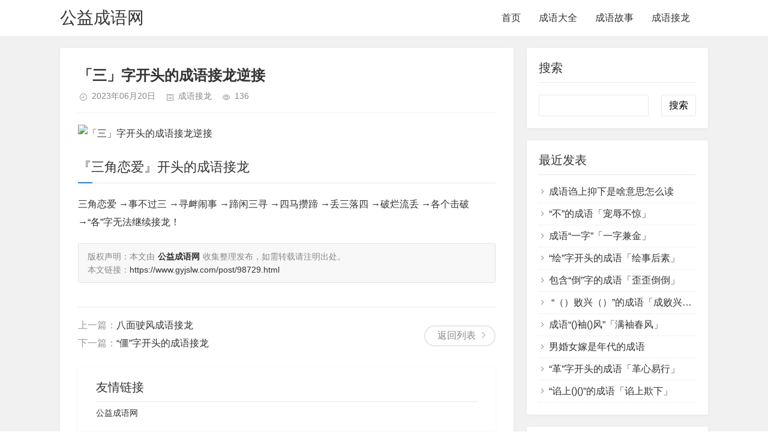

--- FILE ---
content_type: text/html; charset=utf-8
request_url: https://www.gyjslw.com/post/98729.html
body_size: 3086
content:
<!DOCTYPE html>
<html xml:lang="zh-Hans" lang="zh-Hans">
<head>
    <meta charset="utf-8">
    <meta http-equiv="X-UA-Compatible" content="ie=edge">
    <meta name="renderer" content="webkit">
    <meta name="applicable-device" content="pc,mobile" />
    <meta name="viewport" content="width=device-width,minimum-scale=1,initial-scale=1">
    <title>「三」字开头的成语接龙逆接 - 成语接龙 - 公益成语网 - 成语大全 成语故事 成语接龙 成语造句 成语出处</title>
    <meta name="keywords" content="三角恋爱,常用成语,四字成语,中性成语,偏正式成语,当代成语,成语接龙,同字接龙,不重复,逆接">
    <meta name="description" content="『三角恋爱』开头的成语接龙三角恋爱→事不过三→寻衅闹事→蹄闲三寻→四马攒蹄→丢三落四→破烂流丢→各个击破→“各”字无法继续接龙！...">
    <meta name="wlhlauth" content="AwBuyMhFdNCHWKz7zBNc3ie0txHXIyr"/>
        <link rel="stylesheet" rev="stylesheet" href="https://www.gyjslw.com/zb_users/theme/tpure/style/style.css?v=4.5" type="text/css" media="all" />
    <script src="https://www.gyjslw.com/zb_system/script/jquery-2.2.4.min.js"></script>
    <script src="https://www.gyjslw.com/zb_system/script/zblogphp.js"></script>
    <script src="https://www.gyjslw.com/zb_system/script/c_html_js_add.php"></script>
    <script src="https://www.gyjslw.com/zb_users/theme/tpure/script/common.js?v=4.5"></script>
    <script>window.tpure={qrsize:70,slidedisplay:'on',slidetime:2500,slidepagetype:'on',bannerdisplay:'on',viewallstyle:'1',viewallheight:'1000',loadpagenum:'3',setnightstart:'22',setnightover:'6',fixsidebarstyle:'0',version:4.5}</script>
    <link rel="canonical" href="https://www.gyjslw.com/post/98729.html" />
    
</head>
<body class="article">
<div class="wrapper">
    <div class="header">
    <div class="wrap">
        <div class="logo"><span class="name"><a href="https://www.gyjslw.com/">公益成语网</a></span></div>
        <div class="head">
                        <div class="menuico"><span></span><span></span><span></span></div>
            <div class="menu">
                <ul class="nosch">
                    <li id="nvabar-item-index"><a href="https://www.gyjslw.com/">首页</a></li><li id="navbar-category-1"><a href="https://www.gyjslw.com/category-1.html">成语大全</a></li><li id="navbar-category-2"><a href="https://www.gyjslw.com/category-2.html">成语故事</a></li><li id="navbar-category-2"><a href="https://www.gyjslw.com/category-4.html">成语接龙</a></li>                </ul>
            </div>
        </div>
    </div>
</div>    <div class="main">
                <div class="mask"></div>
        <div id="hcsticky" class="wrap">
                                        <div class="content">
    <div data-cateurl="https://www.gyjslw.com/category-4.html" class="block">
        <div class="post">
            <h1>「三」字开头的成语接龙逆接</h1>
            <div class="info">
                <span class="date">2023年06月20日</span><span class="cate"><a href="https://www.gyjslw.com/category-4.html">成语接龙</a></span><span class="view">136</span>                            </div>
            <div class="single viewall">
                <div><img src="/chengyupic.php?id=98729" title="「三」字开头的成语接龙逆接"></div>
                                <h4>『三角恋爱』开头的成语接龙</h4>三角恋爱 →事不过三 →寻衅闹事 →蹄闲三寻 →四马攒蹄 →丢三落四 →破烂流丢 →各个击破 →“各”字无法继续接龙！<br>                </div>
                                <div class="copynotice">
                                        <div class="copynoticetxt">
                    <p>版权声明：本文由<strong>公益成语网</strong>收集整理发布，如需转载请注明出处。<br/></p>                    <p>本文链接：<a href="https://www.gyjslw.com/post/98729.html">https://www.gyjslw.com/post/98729.html</a></p>                    </div>
                </div>
                                            
        </div>
        <div class="pages">
            <a href="https://www.gyjslw.com/category-4.html" class="backlist">返回列表</a>
            <p>上一篇：<a href="https://www.gyjslw.com/post/98728.html" class="single-prev">八面驶风成语接龙</a></p>
            <p>下一篇：<a href="https://www.gyjslw.com/post/98732.html" class="single-next">“僵”字开头的成语接龙</a></p>
        </div>
        <div class="friendlink">
            <span>友情链接</span>
            <ul><li><a href="https://www.gyjslw.com/" target="_blank" title="公益成语网">公益成语网</a></li></ul>
        </div>
    </div>
</div>
<div class="sidebar">
    
<dl id="divSearchPanel" class="sidebox">
    <dt class="sidetitle">搜索</dt>    <dd>
        		<div><form name="search" method="post" action="https://www.gyjslw.com/zb_system/cmd.php?act=search"><input type="text" name="q" size="11" /> <input type="submit" value="搜索" /></form></div>
				    </dd>
</dl><dl id="divPrevious" class="sidebox">
    <dt class="sidetitle">最近发表</dt>    <dd>
        				<ul><li><a title="成语诌上抑下是啥意思怎么读" href="https://www.gyjslw.com/post/317301.html">成语诌上抑下是啥意思怎么读</a></li>
<li><a title="“不”的成语「宠辱不惊」" href="https://www.gyjslw.com/post/317300.html">“不”的成语「宠辱不惊」</a></li>
<li><a title="成语“一字”「一字兼金」" href="https://www.gyjslw.com/post/317299.html">成语“一字”「一字兼金」</a></li>
<li><a title="“绘”字开头的成语「绘事后素」" href="https://www.gyjslw.com/post/317298.html">“绘”字开头的成语「绘事后素」</a></li>
<li><a title="包含“倒”字的成语「歪歪倒倒」" href="https://www.gyjslw.com/post/317296.html">包含“倒”字的成语「歪歪倒倒」</a></li>
<li><a title=" “（）败兴（）”的成语「成败兴废」" href="https://www.gyjslw.com/post/317295.html"> “（）败兴（）”的成语「成败兴废」</a></li>
<li><a title="成语“()袖()风”「满袖春风」" href="https://www.gyjslw.com/post/317294.html">成语“()袖()风”「满袖春风」</a></li>
<li><a title="男婚女嫁是年代的成语" href="https://www.gyjslw.com/post/317293.html">男婚女嫁是年代的成语</a></li>
<li><a title="“革”字开头的成语「革心易行」" href="https://www.gyjslw.com/post/317292.html">“革”字开头的成语「革心易行」</a></li>
<li><a title="“谄上()()”的成语「谄上欺下」" href="https://www.gyjslw.com/post/317291.html">“谄上()()”的成语「谄上欺下」</a></li>
</ul>
		    </dd>
</dl><dl id="divCatalog" class="sidebox">
    <dt class="sidetitle">网站分类</dt>    <dd>
        				<ul><li><a href="https://www.gyjslw.com/category-1.html">成语大全</a></li><li><a href="https://www.gyjslw.com/category-2.html">成语故事</a></li><li><a href="https://www.gyjslw.com/category-4.html">成语接龙</a></li></ul>
		    </dd>
</dl></div>                    </div>
    </div>
</div>
<div class="footer">
	<div class="fademask"></div>
    <div class="wrap">
        <h3><a href="https://www.gyjslw.com/last_update.xml" target="_blank">最新发布</a> | <a href="https://www.gyjslw.com/sitemap.xml" target="_blank">网站地图</a><br>Copyright 公益成语网.All Rights Reserved.<br><p style="height:20px;line-height:20px;margin: 0px 0px 0px 5px; color:#939393;"><a href="https://beian.miit.gov.cn" rel="external nofollow" target="_blank">苏ICP备2021035775号-2</a> <img src="https://beian.mps.gov.cn/img/logo01.dd7ff50e.png" style="width:13px;vertical-align:text-bottom;margin-bottom:2px;"><a href="http://www.beian.gov.cn/portal/registerSystemInfo?recordcode=32090302000488" rel="external nofollow" target="_blank">苏公网安备32090302000488号</a></p></h3>
        
    </div>
</div>
<div style="display:none;">
    <script>
    var _hmt = _hmt || [];
    (function() {
      var hm = document.createElement("script");
      hm.src = "https://hm.baidu.com/hm.js?b9070261bcabde8013883405f5f5faca";
      var s = document.getElementsByTagName("script")[0]; 
      s.parentNode.insertBefore(hm, s);
    })();
    </script>
    <script>
        (function(){
        var bp = document.createElement('script');
        var curProtocol = window.location.protocol.split(':')[0];
        if (curProtocol === 'https') {
            bp.src = 'https://zz.bdstatic.com/linksubmit/push.js';
        }else{
            bp.src = 'http://push.zhanzhang.baidu.com/push.js';
        }
        var s = document.getElementsByTagName("script")[0];
        s.parentNode.insertBefore(bp, s);
        })();
    </script>
</div>
</body>
</html><!--4,707.62 ms , 9 query , 2947kb memory , 1 error-->

--- FILE ---
content_type: text/css
request_url: https://www.gyjslw.com/zb_users/theme/tpure/style/style.css?v=4.5
body_size: 17488
content:
/*
*Description:   Theme CSS
*Author:    toyean
*Website:   http://www.toyean.com/
*Mail:      toyean@qq.com
*Version:   4.5(2021-05-24)
*/
a,img,button,input,textarea{-webkit-tap-highlight-color:rgba(255,255,255,0)}html,body,div,span,applet,object,iframe,h1,h2,h3,h4,h5,h6,p,blockquote,pre,a,abbr,acronym,address,big,cite,code,del,dfn,em,img,ins,kbd,q,s,samp,small,strike,strong,sub,sup,tt,var,b,u,i,center,dl,dt,dd,ol,ul,li,fieldset,form,label,legend,table,caption,tbody,tfoot,thead,tr,th,td,article,aside,canvas,details,embed,figure,figcaption,footer,header,hgroup,menu,nav,output,ruby,section,summary,time,mark,audio,video{margin:0;padding:0;font-size:100%;border:0;vertical-align:baseline}body{font-size:16px;color:#333;font-family:Penrose,"PingFang SC","Hiragino Sans GB",Tahoma,Arial,"Lantinghei SC","Microsoft YaHei","simsun",sans-serif}body[zoom='scale']:before{content:'您的浏览器处于缩放状态，页面可能会出现错位，请设置100%大小显示。';width:100%;font-size:12px;color:#fff;text-align:center;line-height:32px;background:rgba(50,57,65,0.6);position:fixed;bottom:0;left:0;z-index:99}h1,h2,h3,h4,h5,h6{font-weight:normal}a{color:#0188fb;text-decoration:none;-webkit-transition:background-color .15s linear,color .15s linear;-moz-transition:background-color .15s linear,color .15s linear;-o-transition:background-color .15s linear,color .15s linear;-ms-transition:background-color .15s linear,color .15s linear;transition:background-color .15s linear,color .15s linear}a:hover{color:#0188fb;text-decoration:none}i{font-style:normal}ul,ol{list-style-type:none}img{max-width:100%;height:auto;width:auto\9;border:0;-webkit-transform:translateZ(0);transform:translateZ(0);-webkit-transition:-webkit-transform .2s ease 0s;transition:transform .2s ease 0s}input,textarea{font-size:16px;font-family:"PingFang SC",-apple-system,BlinkMacSystemFont,Roboto,"Helvetica Neue",Helvetica,Arial,"Hiragino Sans GB","Source Han Sans","Noto Sans CJK Sc","Microsoft YaHei","Microsoft Jhenghei",sans-serif;outline:0}.zoom{display:inline-block;vertical-align:top}.nowrap{white-space:nowrap;text-overflow:ellipsis;overflow:hidden}@font-face{font-family:'iconfont';src:url('fonts/iconfont.eot');src:url('fonts/iconfont.eot?#iefix') format('embedded-opentype'),url('fonts/iconfont.woff2') format('woff2'),url('fonts/iconfont.woff') format('woff'),url('fonts/iconfont.ttf') format('truetype'),url('fonts/iconfont.svg#iconfont') format('svg');font-weight:normal;font-style:normal}.shadow{box-shadow:0 1px 2px rgba(0,0,0,0.08)}.hide{display:none !important}.wrap{width:60%;margin:0 auto;zoom:1}.wrap::after{content:"";display:block;clear:both}.wrapper{background:#f1f1f1;position:relative}.head{padding-left:200px;position:relative;zoom:1}.head::after{content:"";display:block;clear:both}.header{background:#fff;box-shadow:0 1px 4px 0 rgba(238,238,238,0.5);position:relative;z-index:99}.header .name{height:60px;float:left;display:inline;white-space:nowrap;text-overflow:ellipsis;overflow:hidden;position:relative;z-index:1}.header .name a{font-size:28px;color:#333;line-height:60px}.header .subname{float:left;display:inline;margin:30px 0 0 10px;font-size:16px;color:#333}.header.fixed{border-bottom:1px solid #eee;position:fixed;top:0;width:100%;z-index:99}.lazyline{height:2px;background-color:#0188fb;position:absolute;top:0;top:2px\0;left:0;z-index:2}.lazynum{padding:0 10px;font-size:12px;color:#fff;line-height:20px;border-top-left-radius:10px;border-bottom-left-radius:10px;background:#ccc;position:fixed;right:0;bottom:5px;z-index:100}.logo{height:60px;float:left;display:inline;overflow:hidden;position:relative;z-index:99}.logo a{width:100%;height:60px;display:table-cell;vertical-align:middle;transition:all ease .3s}.logo a img{height:50px;vertical-align:middle}.logo.on a::before{content:'';position:absolute;top:0;left:-75%;z-index:2;display:block;width:50%;height:100%;background:-webkit-linear-gradient(left, rgba(255,255,255,0) 0, rgba(255,255,255,0.5) 100%);background:linear-gradient(to right, rgba(255,255,255,0) 0, rgba(255,255,255,0.5) 100%);-webkit-transform:skewX(-17deg);-moz-transform:skewX(-17deg);-o-transform:skewX(-17deg);-ms-transform:skewX(-17deg);transform:skewX(-17deg)}.logo a:hover::before{-webkit-animation:shine 1s;-moz-animation:shine 1s;animation:shine 1s}@-webkit-keyframes shine{100%{left:125%}}@keyframes shine{100%{left:125%}}.nav{border-bottom:1px solid #ddd;border-image:-webkit-linear-gradient(right, #e2e2e2 20%, #fff 100%) 100 100 100 100;border-image:-moz-linear-gradient(right, #e2e2e2 20%, #fff 100%) 100 100 100 100;border-image:linear-gradient(right, #e2e2e2 20%, #fff 100%) 100 100 100 100}.nav dl{padding-right:50px;line-height:35px;font-size:0;text-align:right}.nav dl dd{margin:0 10px;font-size:14px;color:#333;display:inline-block;vertical-align:top}.nav dl dd a{color:#333}.account{float:right;display:inline}.sign{float:left;display:inline;font-size:14px;line-height:60px}.sign span{margin:15px 0 0 10px;line-height:28px;overflow:hidden;display:inline-block;vertical-align:top}.sign span a{margin:0 10px 0 0;padding:0 14px;font-size:14px;color:#0188fb;line-height:28px;border:1px solid #0188fb;border-radius:15px;display:inline-block}.sign span a:hover{color:#fff;background:#0188fb}.signuser{margin-left:10px;padding:13px 13px 0;font-size:0;line-height:45px;border-top:2px solid transparent;position:relative;display:inline-block;vertical-align:top}.signuser .uimg{position:relative;display:inline-block;vertical-align:top}.signuser .uimg img{width:30px;height:30px;border-radius:50%;display:inline-block;vertical-align:top}.signuser .uimg i{width:14px;height:14px;line-height:14px;text-align:center;border-radius:7px;background:#ccc;position:absolute;right:-3px;top:20px;z-index:2}.signuser .uimg i.vip{background:#0188fb}.signuser .uimg i::after{content:"V";font-size:12px;color:#fff;font-family:iconfont}.signuser .uname{width:70px;margin-left:8px;font-size:14px;color:#333;line-height:30px;text-overflow:ellipsis;white-space:nowrap;overflow:hidden;display:inline-block;vertical-align:top}.signuser.normal:hover{border-color:#0188fb;background:#fff}.signuser.normal:hover .signuserpop{display:block}.signuser.simple:hover{border-color:transparent}.signuser.simple:hover .signuserpop{display:none}.signusermenu{text-align:center;line-height:36px;position:relative;z-index:1}.signusermenu a{padding:0 10px;font-size:14px;color:#333;display:block}.signusermenu a:hover{color:#0188fb;background:#f0f0f0}.signuserpop{width:100%;padding-top:0;box-shadow:0 2px 24px 0 rgba(0,0,0,0.08);user-select:none;background:#fff;position:absolute;top:56px;right:0;z-index:-1;display:none}.menu{float:right;display:inline;line-height:60px;position:relative}.menu ul{padding-right:35px;zoom:1}.menu ul::after{content:"";display:block;clear:both}.menu ul.nosch{padding:0}.menu li{float:left;display:inline;margin:0 30px 0 0;position:relative}.menu li a{font-size:16px;color:#333;position:relative;display:inline-block}.menu li a:hover{color:#0188fb}.menu li::before{content:"";width:0;height:3px;border-radius:3px 3px 0 0;opacity:.1;background:#0188fb;position:absolute;left:50%;bottom:0;-webkit-transition:all .2s;-moz-transition:all .2s;-o-transition:all .2s;transition:all .2s}.menu li:hover::before,.menu li.on::before{width:32px;margin-left:-16px;opacity:1}.menu li:hover a,.menu li.on a{color:#0188fb}.menu li .subnav{min-width:200px;padding:10px 0;line-height:40px;border-top:1px solid #0188fb;box-shadow:0 2px 2px 0 #ddd;background:#fff;position:absolute;top:60px;left:-20px;z-index:99;display:none;-webkit-animation:fadeInUp .3s 0s ease both;-moz-animation:fadeInUp .3s 0s ease both}.menu li .subnav a{padding:0 20px;font-size:14px;border-bottom:1px solid #f5f5f5;white-space:nowrap;text-overflow:ellipsis;overflow:hidden;display:block}.menu li .subnav a::after{content:"\e6a6";font-size:16px;color:#ccc;font-family:iconfont;font-weight:600;position:absolute;top:0;right:15px;vertical-align:top;-moz-transition:opacity .5s;-o-transition:opacity .5s;-webkit-transition:opacity .5s;transition:opacity .5s}.menu li .subnav a:hover::after{color:#0188fb}.menu li .subnav a.on{color:#0188fb}.menu li .subnav a.on::after{opacity:1}.menu li .subnav a:last-child{border:0}.menu li .subnav::before{content:"";width:0;height:0;margin:-21px 0 0 0;border:10px solid transparent;border-bottom-color:#0188fb;position:absolute;top:0;left:26px;z-index:3}.menu li .subnav::after{content:"";width:0;height:0;margin:-20px 0 0 0;border:10px solid transparent;border-bottom-color:#fff;position:absolute;top:0;left:26px;z-index:3}.menu li.subcate:hover a{color:#0188fb}.menu li.subcate:hover::before{display:none}.menu li.subcate:hover .subnav{display:block}.menu li.subcate:hover .subnav a:hover{color:#0188fb}.menu li.subcate:hover .subnav a.on{color:#0188fb}.menu li.subcate:hover .subnav a.on::after{color:#0188fb}.menu li.subcate .subnav a{color:#333}.menu.on{width:100%;float:left;display:inline;margin:0 -20px;padding:10px 20px 0;border-top:1px solid #e4e8eb;background:#fff;position:absolute;top:50px;z-index:9;display:block}.menu.on li{width:100%;float:none;line-height:40px;border-bottom:1px dotted #e4e8eb;display:block}.menu.on li a{display:block}.menuico{width:38px;height:38px;float:right;border-radius:2px;cursor:pointer;position:relative;z-index:10;top:6px;display:none;-webkit-transition:all .2s ease-in;-moz-transition:all .2s ease-in;-o-transition:all .2s ease-in;transition:all .2s ease-in}.menuico span{width:21px;height:2px;background-color:#0188fb;position:absolute;top:50%;left:50%;display:block;-webkit-transform:translateX(-50%) translateY(-50%);-moz-transform:translateX(-50%) translateY(-50%);transform:translateX(-50%) translateY(-50%);-webkit-transition:all .1s ease-in;-moz-transition:all .1s ease-in;-o-transition:all .1s ease-in;transition:all .1s ease-in}.menuico span:first-child{margin-top:-6px}.menuico span:last-child{margin-top:6px}.menuico.on span:first-child{width:20px;margin-top:-8px;margin-left:-7px;-webkit-transform:rotate(45deg);-moz-transform:rotate(45deg);transform:rotate(45deg)}.menuico.on span:nth-child(2){opacity:0;width:2px;left:20px;-moz-transition-delay:0s;-o-transition-delay:0s;-webkit-transition-delay:0s;transition-delay:0s;-webkit-transition:all .1s ease-in;-moz-transition:all .1s ease-in;-o-transition:all .1s ease-in;transition:all .1s ease-in}.menuico.on span{background-color:#333;-webkit-transform-origin:0;-moz-transform-origin:0;transform-origin:0}.menuico.on span:last-child{width:20px;margin-top:6px;margin-left:-7px;-webkit-transform:rotate(-45deg);-moz-transform:rotate(-45deg);transform:rotate(-45deg)}.fademask.on{width:100%;height:100%;background:rgba(0,0,0,0.5);position:fixed;top:0;right:0;bottom:0;left:0;z-index:2}.sch{display:inline-block}.schico{width:45px;height:60px;line-height:62px;text-align:center;cursor:pointer;position:absolute;top:0;right:0;transition:all ease .3s}.schico a{height:60px;display:block}.schico a::after{content:"\e6e1";font-size:30px;color:#888;font-weight:bold;font-family:iconfont}.sch-m{line-height:0;position:relative;display:none}.sch-m input{width:100%;height:50px;padding:0 18px;font-size:18px;color:#333;line-height:50px;border:0;outline:0;border-bottom:2px solid #0188fb;border-radius:3px;box-sizing:border-box;background:transparent}.sch-m input:focus{color:#0188fb}.sch-m button{width:30px;height:30px;padding:0;border:0;outline:0;cursor:pointer;background:transparent;position:absolute;bottom:10px;right:10px}.sch-m button::after{content:"\e6e1";font-size:30px;color:#0188fb;font-family:iconfont;font-weight:600;display:inline-block;vertical-align:top}.schfixed{width:262px;padding:20px;border-top:1px solid #0188fb;box-shadow:0 0 2px 0 #ddd;background:#fff;position:absolute;top:60px;right:0;z-index:10;display:none}.schfixed::before{content:"";width:0;height:0;margin:-20px 0 0 0;border:10px solid transparent;border-bottom-color:#0188fb;position:absolute;top:0;right:14px;z-index:3}.schfixed::after{content:"";width:0;height:0;margin:-19px 0 0 0;border:10px solid transparent;border-bottom-color:#fff;position:absolute;top:0;right:14px;z-index:3}.schfixed form{position:relative;zoom:1}.schfixed form::after{content:"";display:block;clear:both}.schfixed input{width:100%;height:38px;float:left;display:inline;padding:0 38px 0 10px;font-size:14px;color:#333;line-height:36px;border:1px solid #e4e8eb;outline:0;border-radius:3px;box-sizing:border-box;background:#fff}.schfixed input:focus{color:#0188fb;background-color:#fff;border-color:#aab7c1;outline:0;box-shadow:0 0 0 .2rem rgba(31,73,119,0.1)}.schfixed button{width:38px;height:38px;padding:0;line-height:38px;border:0;border-radius:0 3px 3px 0;outline:0;cursor:pointer;background:#0188fb;position:absolute;top:0;right:0}.schfixed button::after{content:"\e6e1";font-size:26px;color:#fff;font-family:iconfont;display:inline-block;vertical-align:top}.schfixed.on{display:block}.schbox{width:100%;height:100%;position:fixed;top:0;left:0;z-index:11;display:none}.schbox.on{display:block}.schbg{background:rgba(0,0,0,0.9);position:absolute;top:0;right:0;bottom:0;left:0;z-index:1}.schclose{font-size:40px;color:#0188fb;font-family:iconfont;cursor:pointer;position:absolute;top:0;right:40px;z-index:2}.schform{width:600px;position:absolute;top:100px;left:50%;z-index:2;transform:translate(-50%, 0)}.schform form{position:relative}.schform input{width:100%;font-size:22px;color:#0188fb;line-height:50px;border:0;outline:0;border-bottom:2px solid #0188fb;border-radius:3px;background:transparent}.schform input:focus{color:#495057;background-color:#fff;border-color:#aab7c1;outline:0;box-shadow:0 0 0 .2rem rgba(31,73,119,0.1)}.schform button{width:39px;height:39px;border:0;outline:0;cursor:pointer;background:transparent;position:absolute;bottom:8px;right:0}.schform button::after{content:"\e077";font-size:28px;color:#0188fb;font-family:iconfont;display:inline-block;vertical-align:top}.schads{margin-top:30px}.schads h3{margin:10px 0;font-size:15px;color:#e4e8eb;line-height:30px}.schads a{margin-bottom:10px;display:block}.searchnull{padding:20% 0;color:#888;text-align:center}.searchnull::before{content:"\e869";margin-bottom:10px;font-size:100px;color:#e4e8eb;font-family:iconfont;display:block}.searchnull a{border-bottom:1px solid #0188fb}.main{padding-bottom:20px;background:#f1f1f1}.main .mask{margin-bottom:20px}.main.fixed{padding-top:60px}.main .block:last-child{margin-bottom:0}.slide{width:100%;text-align:center;position:relative;overflow:hidden}.slide a{text-align:center;display:block}.slide a img{margin:0 auto;display:block}.slideurl{width:100%;height:100%;display:block}.slideblock{margin-bottom:20px;border-radius:3px;box-shadow:0 1px 5px 0 rgba(0,0,0,0.05);box-sizing:border-box;background:#fff;overflow:hidden}.swiper-slide{background-repeat:no-repeat;background-size:cover;background-position:center}.swiper-container-horizontal>.swiper-pagination-bullets,.swiper-pagination-custom,.swiper-pagination-fraction{bottom:10px}.swiper-pagination-bullet{width:30px;height:3px;margin:0 5px;padding:14px 0;border-radius:0;opacity:.8;background-color:#fff;background-clip:content-box;vertical-align:top}.swiper-pagination-bullet-active{background-color:#0188fb}.swiper-button-next,.swiper-container-rtl .swiper-button-prev{right:0}.swiper-button-prev,.swiper-container-rtl .swiper-button-next{left:0}.swiper-button-prev,.swiper-button-next{margin-top:-32px;padding:10px 16px;border-radius:5px;opacity:.5;background-color:rgba(68,68,68,0.5);background-size:30%;z-index:99}.swiper-button-prev:hover,.swiper-button-next:hover{opacity:.8;background-color:#444}.banner{padding:0 18px;font-size:40px;color:#fff;text-align:center;background-repeat:no-repeat;background-position:50% 0;background-size:cover;overflow:hidden;position:relative}.banner::before{content:"";width:100%;height:100%;background:none;position:absolute;top:0;left:0;z-index:1}.banner h2{margin-bottom:20px;text-shadow:0 1px 5px #999;word-break:break-all;position:absolute;top:50%;left:50%;transform:translate(-50%, -50%);z-index:2}.banner h2::after{content:"";width:40px;height:2px;margin-left:-20px;background:#fff;position:absolute;left:50%;bottom:-20px}.display{background-size:cover}.loader{width:50px;height:50px;margin:-25px 0 0 -25px;border-top:1px solid rgba(0,0,0,0.08);border-right:1px solid rgba(0,0,0,0.08);border-bottom:1px solid rgba(0,0,0,0.08);border-left:1px solid rgba(0,0,0,0.5);border-radius:50%;position:absolute;top:50%;left:50%;z-index:20;-webkit-animation:loader 700ms infinite linear;animation:loader 700ms infinite linear}@keyframes loader{0%{transform:rotate(0deg)}100%{transform:rotate(360deg)}}.indexcon{padding-top:20px;background:#f1f1f1;position:relative;z-index:2}.indexcon .swiper-container-horizontal>.swiper-pagination-bullets,.indexcon .swiper-pagination-custom,.indexcon .swiper-pagination-fraction{bottom:5px}.indexcon .swiper-button-prev,.indexcon .swiper-button-next{margin-top:-22px;padding:0;border-radius:0;opacity:.3;background:#333}.indexcon .swiper-button-prev::after,.indexcon .swiper-button-next::after{font-size:28px;color:#fff;font-family:iconfont;text-align:center;line-height:45px;display:block}.indexcon .swiper-button-prev:hover,.indexcon .swiper-button-next:hover{opacity:1}.indexcon .swiper-button-prev:hover::after,.indexcon .swiper-button-next:hover::after{background:#0188fb}.indexcon .swiper-button-prev{left:0;border-radius:0 3px 3px 0}.indexcon .swiper-button-prev::after{content:"\e6dc";border-radius:0 3px 3px 0}.indexcon .swiper-button-next{right:0;border-radius:3px 0 0 3px}.indexcon .swiper-button-next::after{content:"\e6a6";border-radius:3px 0 0 3px}.sitemap{margin-bottom:5px;font-size:14px;color:#888;line-height:24px}.sitemap a{font-size:14px;color:#888}.sitemap a:hover{color:#0188fb}.content{width:70%;float:left;display:inline}.content.wide{width:100%}.block{margin-bottom:20px;padding:20px 30px;word-break:break-all;border-radius:3px;box-shadow:0 1px 5px 0 rgba(0,0,0,0.05);box-sizing:border-box;background:#fff}.block .post:last-child{margin-bottom:0;padding-bottom:0;border:0}.block .cmtsitem:last-child{padding-bottom:0;border-bottom:0}.block#divCommentPost{margin-bottom:0}.post{margin-bottom:20px;padding-bottom:20px;border-bottom:1px solid #e4e8eb;zoom:1}.post::after{content:"";display:block;clear:both}.post h1{margin:8px 0;font-size:24px;color:#333;font-weight:700;line-height:36px}.post h2{margin-bottom:5px;line-height:36px;font-weight:700}.post h2 a{font-size:22px;color:#333}.post h2 a:hover{color:#0188fb}.post h2 span{margin-right:5px;display:inline-block;vertical-align:top}.post h2 span::before{font-family:iconfont;font-weight:normal;vertical-align:top}.post h2 .istop{margin-right:-10px;color:#0188fb;vertical-align:top}.post h2 .istop::before{content:"\e67a";font-size:42px}.post h2 .zbaudio::before{content:"\e616";font-size:26px}.post h2 .video::before{content:"\e6dd";font-size:26px}.post .info{margin-bottom:15px;font-size:14px;zoom:1}.post .info::after{content:"";display:block;clear:both}.post .info.simple{margin:0}.post .user,.post .date,.post .cate,.post .view,.post .cmt,.post .edit,.post .del{margin-right:15px;color:#888}.post .user::before,.post .date::before,.post .cate::before,.post .view::before,.post .cmt::before,.post .edit::before,.post .del::before{margin-right:5px;font-size:18px;font-family:iconfont;vertical-align:top}.post .user a,.post .date a,.post .cate a,.post .view a,.post .cmt a,.post .edit a,.post .del a{color:#888}.post .user a:hover,.post .date a:hover,.post .cate a:hover,.post .view a:hover,.post .cmt a:hover,.post .edit a:hover,.post .del a:hover{color:#0188fb}.post .user:before{content:"\e6a9"}.post .date:before{content:"\e69c"}.post .cate:before{content:"\e6e2"}.post .view:before{content:"\e6a7"}.post .cmt:before{content:"\e6a8"}.post .edit:before{content:"\e69a"}.post .del:before{content:"\e6ac"}.post .ctrl{float:right;display:inline;display:inline-block}.post .ctrl a{width:21px;height:20px;margin:0 0 0 8px;text-align:center;line-height:20px;border-radius:2px;background:#e4e8eb;display:inline-block;vertical-align:top}.post .ctrl a::before{content:"A⁺";font-size:16px;color:#999;font-family:iconfont}.post .ctrl a:nth-child(2)::before{content:"A⁻"}.post .ctrl a:nth-child(3)::before{content:"A"}.postimg{width:120px;float:left;display:inline;margin:0 20px 10px 0;border-radius:3px;overflow:hidden}.postimg a{width:100%;height:0;padding-bottom:70%;text-align:center;overflow:hidden;position:relative;display:block}.postimg a img{min-width:100%;min-height:100%;position:absolute;top:0;left:0}.postimg:hover img{-moz-transform:scale(1.1);-o-transform:scale(1.1);transform:scale(1.1)}.postimg.v a::before{content:"";width:32px;height:32px;background:url("data:image/svg+xml;charset=utf8,%3Csvg xmlns='http://www.w3.org/2000/svg' width='32' height='32' viewBox='0 0 48 48'%3E  %3Cg fill='none' fill-rule='evenodd'%3E    %3Ccircle cx='24' cy='24' r='24' fill='%23000' fill-opacity='.15'/%3E    %3Cpath fill='%23FFF' fill-rule='nonzero' d='M24 0c13.255 0 24 10.745 24 24S37.255 48 24 48 0 37.255 0 24 10.745 0 24 0zm0 1.44C11.54 1.44 1.44 11.54 1.44 24c0 12.46 10.1 22.56 22.56 22.56 12.46 0 22.56-10.1 22.56-22.56 0-12.46-10.1-22.56-22.56-22.56zm-4.8 13.828a1.2 1.2 0 0 1 .595.158l13.182 7.532a1.2 1.2 0 0 1 0 2.084l-13.182 7.532A1.2 1.2 0 0 1 18 31.532V16.468a1.2 1.2 0 0 1 1.2-1.2z'/%3E  %3C/g%3E%3C/svg%3E");background-size:cover;position:absolute;top:50%;left:50%;transform:translate(-50%, -50%);z-index:1}.post .intro{max-height:85px;margin-bottom:10px;font-size:16px;color:#888;line-height:28px;word-wrap:break-word;word-break:break-all;text-align:justify;text-justify:inter-ideograph;-webkit-box-orient:vertical;-webkit-line-clamp:3;overflow:hidden;display:-webkit-box}.post .intro a{color:#888}.post object,.post embed,.post iframe,.post table{max-width:100%}.post .readmore{padding:5px 16px 5px 26px;font-size:14px;color:#888;border:2px solid #e4e8eb;border-radius:20px;display:inline-block}.post .readmore::after{content:"\e6a6";margin-left:5px;font-family:iconfont}.post .readmore:hover{color:#0188fb;border-color:#0188fb}.post .readmore:hover::after{color:#0188fb}.posttitle{padding:0 0 10px;line-height:30px;border-bottom:1px solid #e4e8eb}.posttitle h1,.posttitle h2,.posttitle h3,.posttitle h4,.posttitle h5,.posttitle h6{font-size:20px;color:#333}.post .tags{margin-bottom:6px;font-size:15px;color:#888;text-indent:0}.post .tags a{margin:0 5px 10px;padding:0 12px;font-size:15px;color:#333;line-height:24px;border:1px solid #e4e8eb;border-radius:26px;display:inline-block}.post .tags a:hover{color:#0188fb;border:1px solid #0188fb}.post mark{color:#0188fb;background:none}.large .postimg{width:160px}.large .post .intro{max-height:110px;-webkit-box-orient:vertical;-webkit-line-clamp:4;overflow:hidden;display:-webkit-box}.auth{zoom:1}.auth::after{content:"";display:block;clear:both}.authimg{width:96px;height:96px;float:left;display:inline;border:3px solid rgba(0,0,0,0.1);border-radius:50%;position:relative}.authimg img{width:96px;height:96px;border-radius:50%}.authimg .sex{width:20px;height:20px;text-align:center;font-style:normal;line-height:20px;border:2px solid #0188fb;border-radius:50%;background:#fff;position:absolute;bottom:2px;right:2px}.authimg .sex::before{content:"\e78d";font-size:20px;color:#0188fb;font-family:iconfont;vertical-align:middle}.authimg .sex.female{border-color:#fb6c7f}.authimg .sex.female::before{content:"\e78c";color:#fb6c7f}.authinfo{padding-left:126px}.authinfo h1{margin-bottom:5px;font-size:24px}.authinfo h1 span{margin-left:5px;padding:0 5px;font-size:12px;color:#fff;border-radius:2px;background:#0188fb;vertical-align:middle}.authinfo p{margin-bottom:10px;font-size:16px;color:#888;line-height:1.8}.authinfo span{margin-right:10px;font-size:14px;color:#888;display:inline-block;vertical-align:top}.authinfo span::before{font-size:18px;font-family:iconfont;display:inline-block;vertical-align:top}.authinfo .cate:before{content:"\e6e2"}.authinfo .view:before{content:"\e6a7"}.authinfo .cmt:before{content:"\e6a8"}.filternav{margin-bottom:20px;padding-bottom:14px;border-bottom:1px solid #e4e8eb}.filternav h1{font-size:18px;display:inline-block;vertical-align:top}.filternav ul{float:right;display:inline;font-size:0}.filternav li{float:left;display:inline;padding:0 0 0 10px;font-size:16px;line-height:25px;cursor:pointer;position:relative}.filternav li.active{color:#0188fb}.filternav li.active i{display:inline}.filternav li.active i::before{color:#0188fb}.filternav li.active::after{content:"";width:100%;height:2px;background:#0188fb;position:absolute;bottom:-15px;left:0}.filternav li i{width:16px;margin-right:3px;display:inline-block;vertical-align:top}.filternav li i::before{content:"\e605";font-size:16px;font-family:iconfont}.filternav li:hover{color:#0188fb}.pagebar,.cmtpagebar{width:100%;margin:0 auto;padding:15px 0 10px;font-size:0;text-align:center;border-radius:3px;box-sizing:border-box;background:#fff}.pagebar .now-page,.cmtpagebar .now-page{font-size:14px;color:#fff;font-weight:400;padding:5px 10px;margin:0 5px 5px;border:1px solid #0188fb;border-radius:2px;background:#0188fb;display:inline-block}.pagebar a,.cmtpagebar a{margin:2px;padding:5px 10px;font-size:14px;color:#777;font-weight:400;border:1px solid #e2e2e2;border-radius:2px;background:#fff;display:inline-block}.pagebar a:hover,.cmtpagebar a:hover{color:#fff;border:1px solid #0188fb;background:#0188fb}.pagebar{box-shadow:0 1px 5px 0 rgba(0,0,0,0.05)}.cmtpagebar{padding-bottom:0}.pagination-loading{margin:0 0 20px;text-align:center;border-radius:2px;background:#ebebeb}.pagination-loading a{padding:10px 0;border:1px solid #e4e8eb;display:block}.ias_trigger,.ias_loader{margin:0 0 20px;font-size:16px;color:#888}.ias_trigger a,.ias_loader a{padding:10px 0;font-size:16px;color:#666;text-align:center;border:1px solid #e4e8eb;background:#fff;display:block}.ias_trigger a:hover,.ias_loader a:hover{color:#888;background:#e4e8eb}.ias_loader{line-height:44px}.friendlink{margin-top:20px;padding:20px 30px 10px;font-size:0;border-radius:3px;box-shadow:0 1px 5px 0 rgba(0,0,0,0.05);box-sizing:border-box;background:#fff}.friendlink span{margin-bottom:10px;padding-bottom:10px;font-size:20px;color:#333;border-bottom:1px solid #e4e8eb;display:block}.friendlink li{margin:0 20px 10px 0;display:inline-block;vertical-align:top}.friendlink li a{font-size:14px;color:#333}.friendlink li a:hover{color:#0188fb}.contitle{margin-bottom:30px;line-height:38px;border-bottom:1px solid #e4e8eb;background:#fff}.contitle h1,.contitle h2{margin-bottom:-1px;font-size:16px;border-bottom:1px solid #0188fb;display:inline-block;vertical-align:top}.single{padding:20px 0 0;line-height:1.9;border-top:1px dotted #e4e8eb;word-wrap:break-word;word-break:break-all;overflow:hidden}.single ul,.single ol{margin-bottom:20px;list-style-position:inside}.single ul p,.single ol p{display:inline}.single p{margin-bottom:1em;text-align:justify;text-justify:inter-ideograph;position:relative}.single p img.ue-image{margin:0 auto}.single p img.ue-emoticon{vertical-align:middle}.single p.ue-upload{padding:10px;border:1px dashed #e4e8eb}.single p.ue-upload img{vertical-align:top !important}.single p.ue-upload a{font-size:14px !important;color:#0188fb !important}.single h1,.single h2,.single h3,.single h4,.single h5,.single h6{margin-bottom:20px;padding:24px 0 10px;line-height:1.5;border-bottom:1px solid #e4e8eb;position:relative}.single h1::after,.single h2::after,.single h3::after,.single h4::after,.single h5::after,.single h6::after{content:"";width:24px;height:0;border-bottom:2px solid #0188fb;position:absolute;left:0;bottom:-1px}.single h1{font-size:32px}.single h2{font-size:28px}.single h3{font-size:24px}.single h4{font-size:22px}.single h5{font-size:18px}.single h6{font-size:16px}.single blockquote{margin-bottom:20px;padding:10px 20px 10px 50px;font-size:14px;color:#666;line-height:1.8;border:1px dotted #ccc;background:#f8f8f8;position:relative}.single blockquote::before{content:"“";font-size:70px;color:#e4e8eb;font-family:arial;line-height:1;position:absolute;top:5px;left:14px}.single blockquote p{margin:0}.single table{margin-bottom:20px;font-size:14px;border-collapse:collapse;border-spacing:0}.single .th{width:100px;background:#f5f5f5}.single td{padding:5px 10px;color:#666;line-height:24px;word-break:break-all;border:1px solid #e4e8eb}.single div.prism-show-language>div.prism-show-language-label[data-language]{font-size:14px}.single span.prism-token{background:none !important}.single code[class*="language-"],.single pre[class*="language-"]{color:inherit}.single pre[class*="language-"]{margin-bottom:20px;font-size:14px}.single.indent p,.single.indent ol,.single.indent ul{text-indent:2em}.single.indent blockquote p{text-indent:0}.videowrap{overflow:hidden}.videobox{width:100%;height:0;padding-bottom:56.25%;position:relative;display:block}.videobox object,.videobox video,.videobox embed,.videobox iframe{width:100%;height:100%;outline:0;position:absolute;display:block}.videobox object video,.videobox video video,.videobox embed video,.videobox iframe video{width:100%}.videobox video{background:#262626}.copynotice{width:100%;margin:20px 0;padding:10px 15px;font-size:14px;color:#888;text-indent:0;line-height:22px;border:1px dotted #ccc;border-radius:3px;box-sizing:border-box;background:#f8f8f8;overflow:hidden;display:flex;zoom:1;-webkit-justify-content:center;justify-content:center;-webkit-align-items:flex-end;align-items:center}.copynotice::after{content:"";display:block;clear:both}.copynotice .qr,.copynotice canvas{width:70px;height:70px;float:left;display:inline;margin-right:15px;border:3px solid #fff;background:#fff}.copynotice b,.copynotice strong{margin:0 5px;color:#333}.copynoticetxt{width:100%;word-break:break-all;vertical-align:middle}.copynoticetxt p{margin:0}.copynoticetxt a{color:#333}.sharebox .label{font-size:14px;color:#999;line-height:30px}.sharebox .label,.sharebox .sharebtn{display:inline-block}.pages{margin-top:20px;overflow:hidden;zoom:1}.pages::after{content:"";display:block;clear:both}.pages a{color:#333}.pages a:hover{color:#0188fb}.pages p{height:30px;color:#999;white-space:nowrap;text-overflow:ellipsis;overflow:hidden}.pages span{color:#888}a.backlist{float:right;display:inline;margin:10px 0 0;padding:5px 10px 5px 20px;color:#888;border:2px solid #e4e8eb;border-radius:20px;display:inline-block}a.backlist::after{content:"\e6a6";margin-left:5px;font-family:iconfont}a.backlist:hover{color:#0188fb;border-color:#0188fb}.relate{padding:20px 0;border-top:1px dotted #e4e8eb;overflow:hidden;zoom:1}.relate::after{content:"";display:block;clear:both}.relatecon .relate:first-child{border:0}.relatecon.onlyone{margin-top:15px}.relatecon.diallel{margin-top:10px;zoom:1}.relatecon.diallel::after{content:"";display:block;clear:both}.relatecon.diallel .relatelist{width:47%;float:left;display:inline}.relatecon.diallel .relatelist:nth-child(even){float:right;display:inline}.relatecon.diallel .datetime{display:none}.relatelist{margin-top:5px;padding-bottom:5px;font-size:12px;color:#999;line-height:27px;border-bottom:1px dotted #e4e8eb;position:relative}.relatelist a{width:75%;margin-right:20px;font-size:16px;color:#333;white-space:nowrap;text-overflow:ellipsis;overflow:hidden;display:inline-block;vertical-align:top}.relatelist a:hover{color:#0188fb}.relatelist .posttime{font-size:14px;color:#bbb;position:absolute;top:0;right:0}.relate:last-child{padding:20px 0 0}.relateinfo h3{margin:0 0 10px;color:#333;-webkit-box-orient:vertical;-webkit-line-clamp:1;overflow:hidden;display:-webkit-box}.relateinfo h3 a{font-size:18px;color:#333;font-weight:700}.relateinfo h3 a:hover{color:#0188fb}.relateinfo p{max-height:47px;font-size:15px;color:#888;line-height:26px;-webkit-box-orient:vertical;-webkit-line-clamp:2;overflow:hidden;display:-webkit-box}.relateinfo p a{color:#888}.relateimg{width:120px;float:left;display:inline;margin-right:20px}.relateimg a{width:100%;height:0;padding-bottom:70%;border-radius:3px;overflow:hidden;position:relative;display:block}.relateimg a img{width:100%;min-height:100%;position:absolute;top:0;left:0}.relateimg:hover img{-moz-transform:scale(1.1);-o-transform:scale(1.1);transform:scale(1.1)}.cmtsitem{padding:18px 0 14px;border-bottom:1px dotted #e4e8eb;zoom:1}.cmtsitem::after{content:"";display:block;clear:both}.cmtsitem .avatar{width:48px;height:48px;float:left;display:inline;margin-right:10px;overflow:hidden}.cmtsitem .avatar img{width:48px;height:48px;border-radius:3px}.cmtsitem .cmtscon .avatar{display:none}.cmtscon{margin-left:65px;zoom:1}.cmtscon::after{content:"";display:block;clear:both}.cmtscon>.cmtsitem{margin-top:15px;padding:0 0 0 20px;border-left:2px solid #e4e8eb}.cmtscon>.cmtsitem .cmtscon{margin:0}.cmtsdate{float:right;display:inline;font-size:14px;color:#bbb}.cmtsname{font-size:14px;color:#333;display:inline-block}.cmtsname a{font-size:14px;color:#333}.cmtsbody{margin-top:8px;line-height:26px;word-wrap:break-word;word-break:break-all}.cmtsbody .cmtscon{margin:0;padding-left:20px;border-left:2px solid #e4e8eb}.cmtsbody .cmtsfoot{display:none !important}.cmtsreply{margin-top:15px;padding-left:20px;border-left:2px solid #e4e8eb}.cmtsreplyname{font-size:14px;color:#888}.cmtsreplyname a{font-size:14px;color:#333}.cmtsreplycon{margin-top:8px;word-wrap:break-word;word-break:break-all}.cmtsreplydate{margin-top:8px;font-size:14px;color:#bbb}.cmtsfoot{margin-top:8px}.cmtsfoot .reply{font-size:14px;color:#888}.cmtsfoot .reply::before{content:"\e6a8";margin-right:3px;font-size:22px;color:#888;font-family:iconfont;vertical-align:top}.cmtsfoot .reply:hover{color:#0188fb}.cmtsfoot .reply:hover::before{color:#0188fb}.cmts.nocmt{padding:15px 30px}.cmts.nocmt::before{content:attr(data-content);width:100%;font-size:16px;color:#888;text-align:center;display:inline-block}.reply-frm{border-left:2px solid #e4e8eb;padding:0 0 0 20px;margin-top:15px;box-shadow:none}.reply-frm .cmtimg{display:none !important}.reply-frm .cmtarea{padding:0}#cancel-reply{height:26px;margin-left:20px;padding:0 10px 0 6px;font-size:14px;color:#0188fb;line-height:25px;border:2px solid #0188fb;outline:0;box-sizing:content-box;border-radius:20px;cursor:pointer;background:#fff;vertical-align:top;display:none}#cancel-reply::before{content:"\e6db";margin-right:3px;font-size:23px;color:#0188fb;font-family:iconfont;vertical-align:sub}.comment{margin-top:20px;zoom:1}.comment::after{content:"";display:block;clear:both}.cmtimg{width:48px;float:left;text-align:center}.cmtimg img{width:48px;height:48px;border-radius:3px}.cmtimg p{height:20px;font-size:12px;color:#888;text-overflow:ellipsis;white-space:nowrap;overflow:hidden}.cmtinfo{padding-left:70px;font-size:14px;word-break:break-all}.cmtinfo a{color:#333}.cmtinfo .cmt{margin:15px 0 0 -20px;padding-bottom:0}.cmtinfo .cmt .cmt{margin:15px 0 0 -20px;padding-bottom:0}.cmtinfo .cmt .cmt .cmt{margin:15px 0 0 -20px;padding-bottom:0}.cmtinfo .cmtinfo{width:500px}.cmtinfo .cmtinfo .cmtinfo{width:430px}.cmtinfo .cmtinfo .cmtinfo .cmtinfo{width:360px}.cmttime,.cmttime a{font-size:12px;color:#888}.cmtarea{padding-left:68px}.cmtarea textarea{width:100%;margin:0 0 10px;padding:5px 15px;font-size:16px;color:#333;line-height:28px;border:1px solid #e4e8eb;outline:0;border-radius:3px;overflow:hidden;vertical-align:top;box-sizing:border-box}.cmtarea textarea:focus{color:#0188fb;background-color:#fff;border-color:#aab7c1;outline:0;box-shadow:0 0 0 .2rem rgba(31,73,119,0.1)}.cmtsubmit button{height:36px;margin:0 10px 0 0;padding:0 20px;font-size:16px;color:#888;line-height:32px;border:2px solid #e4e8eb;outline:0;border-radius:20px;cursor:pointer;background:#fff}.cmtsubmit button::before{content:"\e69a";margin-right:3px;font-size:23px;color:#888;font-family:iconfont;vertical-align:top}.cmtsubmit button:hover{color:#0188fb;border-color:#0188fb}.cmtsubmit button:hover::before{color:#0188fb}.cmtsubmit button:active{border-color:#0188fb;background:#f1f1f1}.cmtsubmit span{font-size:14px;color:#888}.cmtform{width:100%;float:left;margin:0 0 20px;padding:0 0 20px;border-bottom:1px dotted #e4e8eb;display:none}.cmtform p{width:49%;float:left;padding:5px 0}.cmtform input{width:180px;height:27px;padding:2px 6px;color:#333;border:1px solid #e4e8eb;outline:0;border-radius:3px}.cmtform input:focus{color:#0188fb;background-color:#fff;border-color:#aab7c1;outline:0;box-shadow:0 0 0 .2rem rgba(31,73,119,0.1)}.cmtform input{*display:inline}.cmtform label{padding:0 10px;line-height:27px;cursor:pointer}.cmtform #inpVerify{width:100px}.cmtform img.imgcode{width:68px;height:31px;margin-left:10px;border:1px solid #e4e8eb;cursor:pointer;vertical-align:top}.sidebar{width:28%;float:right;display:inline}.sidebar ::marker{content:""}.sidebar.fixed .sidebox.fixed{top:75px}.sidebox{margin-bottom:20px;padding:20px;word-break:break-all;border-radius:3px;box-shadow:0 1px 5px 0 rgba(0,0,0,0.05);box-sizing:border-box;background:#fff}.sidebox dd{line-height:30px}.sidebox dd ul{overflow:hidden;zoom:1}.sidebox dd ul::after{content:"";display:block;clear:both}.sidebox dd li{border-bottom:1px dotted #e4e8eb}.sidebox dd a{color:#333}.sidebox dd a:hover{color:#0188fb}.sidebox dd .sidelink a{color:#fff}.sidebox dd .sidelink a:hover{color:#fff}.sidebox dd .noimg .sidelink a{font-size:16px;color:#333}.sidebox dd .noimg .sidelink a:hover{color:#0188fb}.sidebox dd .sidecmtcon{color:#888}.sidebox dd .sidecmtcon a{color:#888}.sidebox.fixed{position:fixed;top:0;-webkit-transform:translateZ(0)}.sidebox.sticky{position:absolute}.sidetitle{margin-bottom:10px;padding:0 0 10px;font-size:20px;border-bottom:1px solid #e4e8eb}.sideitem{margin-bottom:10px;padding-bottom:8px;line-height:26px;border-bottom:1px dotted #e4e8eb;border-radius:3px;overflow:hidden;position:relative;zoom:1}.sideitem::after{content:"";display:block;clear:both}.sideitem:last-child{margin:0}.sideitemimg{background:#333}.sideitemimg a{width:100%;height:0;padding-bottom:70%;text-align:center;overflow:hidden;position:relative;display:block}.sideitemimg a img{min-width:100%;min-height:100%;opacity:1;position:absolute;top:0;left:0;-webkit-transition:opacity .3s ease-in-out;-moz-transition:opacity .3s ease-in-out;-o-transition:opacity .3s ease-in-out;transition:opacity .3s ease-in-out}.sideitem:hover .sideitemimg img{opacity:.8}.sideitem:hover .sidelink{bottom:0}.sideitem .itemtitle{max-height:52px;overflow:hidden;display:-webkit-box;-webkit-box-orient:vertical;-webkit-line-clamp:2}.sideitem .hasimg{white-space:nowrap;text-overflow:ellipsis;overflow:hidden}.sideitem .hasimg a{display:inline}.sideitem.noimg .itemtitle{color:#333}.sideitem.noimg .sideinfo{color:#888}.sideitem.noimg .sidelink{padding:0;background:none;position:static}.sideimg{width:70px;float:left;display:inline;margin-right:10px;border-radius:3px;overflow:hidden}.sideimg a{width:100%;height:0;padding-bottom:70%;text-align:center;overflow:hidden;position:relative;display:block}.sideimg a img{min-width:100%;min-height:100%;opacity:1;position:absolute;top:0;left:0}.sideimg:hover img{-moz-transform:scale(1.1);-o-transform:scale(1.1);transform:scale(1.1)}.sidelink{padding:5px 10px 5px;color:#fff;background:rgba(0,0,0,0.3);position:absolute;top:auto;right:0;bottom:-25px;left:0;-webkit-transition:bottom .3s ease-in-out;-moz-transition:bottom .3s ease-in-out;-o-transition:bottom .3s ease-in-out;transition:bottom .3s ease-in-out}.sidelink a{font-size:14px;line-height:22px;display:inline-block}.sidelink .sideinfo{color:#e4e8eb}.sideinfo{font-size:12px;color:#888;text-align:right;white-space:nowrap;text-overflow:ellipsis;overflow:hidden;zoom:1}.sideinfo::after{content:"";display:block;clear:both}.sideinfo span,.sideinfo em{float:left;display:inline;margin-right:10px;font-style:normal}.sideinfo span::before,.sideinfo em::before{margin-right:3px;font-size:16px;font-family:iconfont;vertical-align:middle}.sideinfo span.view:before,.sideinfo em.view:before{content:"\e6a7"}.sideinfo span.cmt:before,.sideinfo em.cmt:before{content:"\e6a8"}.sideinfo span.date:before,.sideinfo em.date:before{content:"\e69c"}.sideinfo em span{float:none}.sidecmtinfo{font-size:13px;color:#888;text-align:right;zoom:1}.sidecmtinfo::after{content:"";display:block;clear:both}.sidecmtinfo em{float:left;display:inline;color:#333;font-style:normal}.sidecmtinfo em::before{content:"\e6a9";font-size:17px;font-family:iconfont;vertical-align:top}.sidecmtcon{max-height:44px;margin:5px 0;padding:5px 10px;font-size:13px;color:#888;line-height:22px;border:1px solid #eee;border-radius:3px;background:#f7f7f7;overflow:hidden;position:relative;display:-webkit-box;-webkit-box-orient:vertical;-webkit-line-clamp:2}.sidecmtarticle{white-space:nowrap;text-overflow:ellipsis;overflow:hidden}.sidecmtarticle a{font-size:13px;color:#0188fb}.sidecmtarticle a::before{content:"\e6e2";font-size:18px;font-family:iconfont;vertical-align:bottom}#tpure_RecArticle .sideitem{margin-bottom:10px;padding:0;border:0}#tpure_RecArticle .sideitem:last-child{margin:0}#tpure_RecArticle .noimg{margin-bottom:10px;padding-bottom:8px;border-bottom:1px dotted #e4e8eb;border-radius:0}#hcsticky .sidebox:last-child{margin-bottom:0}#divTags ul{margin-left:-8px}#divTags li{width:auto;float:left;display:inline;margin:10px 0 0 8px;padding:0;white-space:nowrap;border:0}#divTags li a{padding:0 8px;font-size:14px;color:#333;line-height:28px;border-radius:3px;box-shadow:0 1px 1px 0 #f5f5f5;border:1px solid #e4e8eb;display:inline-block;vertical-align:top}.tag-count{display:none}#divTags ul li a:hover{text-decoration:none;color:#0188fb;border:1px solid #0188fb}#divCalendar .function_t{display:none}#divCalendar .function_c{width:232px;padding:0 4px 15px 4px}#divCalendar table{width:100%;font-size:14px;table-layout:fixed}#divCalendar caption{height:24px;margin:0 0 10px;padding:0;font-weight:bold;text-align:center}#divCalendar caption a{padding:0 18px;color:#8a9ead}#divCalendar th{height:26px;color:#fff;font-weight:normal;line-height:26px;text-transform:uppercase;border:1px solid #b6c5d0;background:#b6c5d0}#divCalendar td{height:30px;color:#888;line-height:30px;text-align:center;border:1px solid #e4e8eb}#divCalendar td.pad{background:none}#divCalendar td a{line-height:30px;color:#0188fb;border:1px solid #0188fb;display:block}#divCalendar #today{color:#0188fb;font-weight:bold}#divAuthors .article-nums{display:none}#divPrevious .article-date,#divNavBar .subnav{display:none}#divCatalog ul.ul-subcates li a{padding-left:37px}#divSearchPanel form{margin-top:20px;zoom:1}#divSearchPanel form::after{content:"";display:block;clear:both}#divSearchPanel input[type="text"]{width:70%;height:36px;float:left;display:inline;padding:5px 10px;line-height:21px;border:1px solid #e4e8eb;box-sizing:border-box;border-radius:3px;transition:border-color .15s ease-in-out,box-shadow .15s ease-in-out}#divSearchPanel input[type="text"]:focus{color:#495057;background-color:#fff;border-color:#aab7c1;outline:0;box-shadow:0 0 0 .2rem rgba(31,73,119,0.1)}#divSearchPanel input[type="submit"]{width:22%;height:36px;float:right;display:inline;line-height:24px;border:1px solid #e4e8eb;border-radius:3px;cursor:pointer;background:#fff}#divSearchPanel input[type="submit"]:focus{background:#e4e8eb}#divMisc ul li,#divFavorites ul li,#divStatistics ul li{width:50%;float:left;display:inline;overflow:hidden}#divMisc li a{padding:5px 0;background:none;display:inline-block;vertical-align:top}#divMisc li a img{display:block}#divNavBar li,#divCatalog li,#divLinkage li,#divFavorites li,#divArchives li,#divAuthors li{width:50%;height:36px;float:left;line-height:36px;border-bottom:1px dotted #e4e8eb;overflow:hidden}#divCatalog li,#divPrevious li,#divLinkage li,#divNavBar li,#divComments li,#divAuthors li,#divFavorites li,#divStatistics li{height:36px;line-height:36px;border-bottom:1px dotted #e4e8eb;white-space:nowrap;text-overflow:ellipsis;overflow:hidden}#divCatalog li::before,#divPrevious li::before,#divLinkage li::before,#divNavBar li::before,#divComments li::before,#divAuthors li::before,#divFavorites li::before,#divStatistics li::before{content:"\e6a6";margin:0 5px 0 0;font-size:12px;color:#333;font-family:iconfont;display:inline-block;vertical-align:top}#divContorPanel dd{text-align:center}#divContorPanel .cp-hello{width:100%;margin-bottom:15px;padding:10px 0;border-bottom:1px dotted #e4e8eb;display:inline-block}#divContorPanel .cp-hello::before{content:"\e6a9";margin-right:3px;font-size:22px;font-family:iconfont;display:inline-block;vertical-align:top}#divContorPanel .cp-login a,#divContorPanel .cp-vrs a{padding:0 16px 0 10px;font-size:14px;color:#888;border:2px solid #e4e8eb;border-radius:20px;display:inline-block}#divContorPanel .cp-login a::before,#divContorPanel .cp-vrs a::before{font-size:20px;font-family:iconfont;vertical-align:top}#divContorPanel .cp-login a:hover,#divContorPanel .cp-vrs a:hover{color:#0188fb;border-color:#0188fb}#divContorPanel .cp-login a:hover::before,#divContorPanel .cp-vrs a:hover::before{color:#0188fb}#divContorPanel .cp-login a::before{content:"\e699"}#divContorPanel .cp-vrs a::before{content:"\e6e2"}#divContorPanel .sidecon div{padding:20px;text-align:center;line-height:24px;border:1px dotted #f0f0f0;background:#fbfbfb}#divArchives a{font-size:14px}#tpure_User{padding:0}#tpure_User dt{display:none}#tpure_Readers{padding-bottom:10px}#tpure_Readers ul{margin-left:-3%}#tpure_Readers li{width:22%;margin:0 0 3% 3%;padding-top:8px;text-align:center;line-height:1.5;border:0;display:inline-block;vertical-align:top}.readerimg{margin-bottom:5px;display:block}.readerimg img{width:48px;height:48px;margin:0 auto;border-radius:50%;display:block}.readername{font-size:14px;color:#333;white-space:nowrap;text-overflow:ellipsis;overflow:hidden;display:block}.readernum{font-size:12px;color:#999;line-height:20px;display:block}.readernum::before{content:"\e6a8";margin:0 3px 0 0;font-size:18px;color:#999;font-family:iconfont;display:inline-block;vertical-align:top}.readers ul{margin-left:-3%;font-size:0}.readers li{width:30.33%;margin:0 0 3% 3%;padding:10px;border:1px solid #f1f1f1;border-radius:5px;box-sizing:border-box;box-shadow:0 1px 2px rgba(0,0,0,0.08);overflow:hidden;position:relative;display:inline-block;vertical-align:top;zoom:1}.readers li::after{content:"";display:block;clear:both}.readers li a{display:block}.readers li a::after{content:"\e6e9";font-size:16px;color:#ccc;font-family:iconfont;position:absolute;top:-2px;right:5px}.readers li.top{padding:15px 10px 10px}.readers li.top .readersimg{float:none}.readers li.top .readersimg img{width:60px;height:60px;margin:0 auto}.readers li.top .readersinfo{margin-top:8px;padding:0;text-align:center}.readers li.top:nth-child(1) .honor{background:#df951a}.readers li.top:nth-child(2) .honor{background:#91a3a7}.readers li.top:nth-child(3) .honor{background:#d98a63}.readers li.top a::after{display:none}.readers li .honor{width:100px;height:22px;font-size:12px;color:#fff;text-align:center;line-height:22px;background:#0c60ee;position:absolute;top:10px;right:-29px;-moz-transform:rotate(45deg);-webkit-transform:rotate(45deg);-o-transform:rotate(45deg);-ms-transform:rotate(45deg);transform:rotate(45deg)}.readersimg{float:left;display:inline;margin-right:10px}.readersimg img{width:48px;height:48px;border-radius:50%;display:block}.readersinfo{padding-left:60px;font-size:12px;color:#888;line-height:25px;display:block}.readersinfo span{font-size:16px;color:#333;white-space:nowrap;text-overflow:ellipsis;overflow:hidden;display:block}.sideuserhead{height:110px;margin-bottom:20px;border-radius:3px 3px 0 0;background-repeat:no-repeat;background-size:cover;background-position:center}.sideusercon{text-align:center}.sideusercon .avatar{width:90px;height:90px;margin:-70px auto 5px;padding:5px;border-radius:50%;box-sizing:border-box;background:rgba(255,255,255,0.3);overflow:hidden}.sideusercon .avatar img{width:80px;height:80px;border-radius:50%}.sideusercon h4{padding:0 20px;font-size:18px;color:#333;font-weight:600}.sideusercon p{padding:0 20px;font-size:14px;color:#888;line-height:24px}.sideuserlink{padding:20px;font-size:0}.sideuserlink p{width:20%;padding:0;display:inline-block;vertical-align:top}.sideuserlink p a{width:36px;height:36px;text-align:center;line-height:36px;border-radius:50%;position:relative;display:inline-block}.sideuserlink p a::after{font-family:iconfont}.sideuserlink p a.qq{border:1px solid #12b7f5}.sideuserlink p a.qq::after{content:"\e60f";font-size:28px;color:#12b7f5}.sideuserlink p a.wechat{border:1px solid #4cbf2a}.sideuserlink p a.wechat span{width:120px;margin-left:-70px;padding:15px 10px 10px;border-top:2px solid #0188fb;box-shadow:0 0 2px 0 #bbb;background:#fff;position:absolute;bottom:50px;left:50%;z-index:30;display:none}.sideuserlink p a.wechat span::before{content:"";width:0;height:0;margin:-21px 0 0 -10px;border:10px solid transparent;border-top-color:#e4e8eb;border-bottom-color:transparent;position:absolute;bottom:-20px;left:50%;z-index:3}.sideuserlink p a.wechat span::after{content:"";width:0;height:0;margin:-20px 0 0 -10px;border:10px solid transparent;border-top-color:#fff;border-bottom-color:transparent;position:absolute;bottom:-18px;left:50%;z-index:3}.sideuserlink p a.wechat span img{width:100%;display:block}.sideuserlink p a.wechat::after{content:"\e610";font-size:32px;color:#4cbf2a}.sideuserlink p a.email{border:1px solid #f9671c}.sideuserlink p a.email::after{content:"\e617";font-size:20px;color:#f9671c}.sideuserlink p a.weibo{border:1px solid #e6162d}.sideuserlink p a.weibo::after{content:"\e612";font-size:32px;color:#e6162d}.sideuserlink p a.group{border:1px solid #38638c}.sideuserlink p a.group::after{content:"\e604";font-size:24px;color:#38638c}.sideuserfoot{border-top:1px solid #e4e8eb;border-radius:0 0 3px 3px;background:#f8f8f8;zoom:1}.sideuserfoot::after{content:"";display:block;clear:both}.sideuserfoot p{width:33.333%;float:left;display:inline;padding:10px 0;line-height:20px;position:relative}.sideuserfoot p:not(:last-child)::after{content:"";width:1px;height:40px;background:#e4e8eb;position:absolute;top:10px;right:0}.sideuserfoot p strong{font-size:18px;color:#333;font-weight:600}.sideuserfoot p span{font-size:14px;color:#888;display:block}.tagscloud{margin-left:-2%;font-size:0}.tagscloud li{width:23%;margin:0 0 2% 2%;background:#f5f5f5;position:relative;display:inline-block;vertical-align:top}.tagscloud li a{width:100%;padding:0 50px 0 10px;font-size:14px;color:#333;box-sizing:border-box;white-space:nowrap;text-overflow:ellipsis;overflow:hidden;display:block;transition:background-color 0s linear,color 0s linear}.tagscloud li span{font-size:12px;color:#999;font-family:arial;line-height:28px;position:absolute;top:0;right:10px;z-index:1}.tagscloud li:hover{color:#fff;background:#0188fb}.tagscloud li:hover a,.tagscloud li:hover span{color:#fff}.tagsnull{padding:10% 0;color:#888;text-align:center}.tagsnull::before{content:"\e869";margin-bottom:10px;font-size:100px;color:#e4e8eb;font-family:iconfont;line-height:1;display:block}.archivedate{margin-bottom:10px;font-size:16px;color:#0188fb;border-bottom:1px solid #e4e8eb}.archivelist li{line-height:28px;zoom:1}.archivelist li::after{content:"";display:block;clear:both}.archivelist h3{margin:0;padding:0;font-size:14px;line-height:inherit;border:0;text-overflow:ellipsis;white-space:nowrap;overflow:hidden}.archivelist h3 a{font-size:14px;color:#333}.archivelist h3 a:hover{color:#0188fb}.archivelist h3::after{display:none}.archivetime{float:left;display:inline;margin-right:10px;font-size:14px;color:#999}.archivenull{padding:20% 0;color:#888;text-align:center}.archivenull::before{content:"\e869";margin-bottom:10px;font-size:100px;color:#e4e8eb;font-family:iconfont;line-height:1;display:block}.footer{padding:20px 17px;font-size:14px;color:#999;text-align:center;line-height:24px;border-top:1px solid #dbe0e8;background:#e4e8eb}.footer a{font-size:14px;color:#999}.footer a:hover{color:#0188fb}a.backtotop{width:45px;height:45px;margin-left:550px;text-align:center;line-height:45px;border-radius:5px;cursor:pointer;opacity:.8;background:rgba(10,10,10,0.2);overflow:hidden;position:fixed;_position:absolute;right:30px;bottom:30px;_bottom:30px;z-index:3}a.backtotop i::after{content:"\e600";font-size:32px;color:#fff;font-family:iconfont}a.backtotop:hover{background:#0188fb}a.setnight{width:45px;height:45px;margin-left:550px;text-align:center;line-height:45px;border-radius:5px;cursor:pointer;opacity:.8;background:rgba(10,10,10,0.2);overflow:hidden;position:fixed;_position:absolute;right:30px;bottom:88px;_bottom:88px;z-index:3}a.setnight::after{content:"\e6e4";font-size:36px;color:#fff;font-family:iconfont}a.setnight.black:after{content:"\e635"}a.setnight:hover{background:#0188fb}.errorpage{padding:100px 30px;text-align:center;box-shadow:0 1px 5px 0 rgba(0,0,0,0.05);box-sizing:border-box;background:#fff}.errorpage h3{margin:0 0 10px;font-size:120px;line-height:120px;font-weight:bold;color:#333;text-shadow:rgba(61,61,61,0.3) 1px 1px,rgba(61,61,61,0.2) 2px 2px,rgba(61,61,61,0.3) 3px 3px}.errorpage h4{margin:0 0 30px;font-size:30px;color:#333;line-height:35px}.errorpage p{margin:0 0 20px;font-size:16px;color:#333}.errorsearch{width:60%;margin:0 auto 20px;zoom:1}.errorsearch::after{content:"";display:block;clear:both}.errschtxt{width:75%;height:36px;float:left;display:inline;padding:5px 10px;line-height:21px;border:1px solid #e4e8eb;box-sizing:border-box;border-radius:3px;transition:border-color .15s ease-in-out,box-shadow .15s ease-in-out}.errschtxt:focus{color:#495057;background-color:#fff;border-color:#aab7c1;outline:0;box-shadow:0 0 0 .2rem rgba(31,73,119,0.1)}.errschbtn{width:24%;height:36px;float:right;display:inline;line-height:24px;border:1px solid #e4e8eb;border-radius:3px;cursor:pointer;background:#fff}.errschbtn:focus{background:#e4e8eb}.goback{height:36px;margin:0 10px 0 0;padding:0 10px 0 20px;font-size:16px;color:#888;line-height:36px;border:2px solid #e4e8eb;outline:0;border-radius:20px;cursor:pointer;background:#fff;display:inline-block}.goback::after{content:"\e6a6";font-size:23px;color:#888;font-family:iconfont;vertical-align:top}.goback:hover{color:#0188fb;border-color:#0188fb}.goback:hover::after{color:#0188fb}.viewall{overflow:hidden;position:relative}.teles,.telesmore{width:100%;height:150px;color:#0188fb;text-align:center;font-size:14px;text-indent:0;cursor:pointer;background:linear-gradient(to bottom, rgba(255,255,255,0), #fff 50%);position:absolute;left:0;bottom:0;display:block}.telesmore i{margin:80px auto 0;line-height:36px;text-align:center;border:1px solid #0188fb;border-radius:3px;background:#fff;display:block}.telesmore i:after{content:"\e69b";font-size:22px;font-family:iconfont;display:inline-block;vertical-align:top;-webkit-animation:telesmoreico .4s infinite alternate}.teles i{margin:72px 0 20px;font-size:16px;font-style:normal;text-indent:0;line-height:28px;display:inline-block}.teles i:after{content:"\e69b";width:33px;margin-left:-20px;font-size:30px;font-family:iconfont;position:absolute;bottom:24px;left:50%;-webkit-animation:telesico .4s infinite alternate;-ms-animation:telesico .4s infinite alternate}@-webkit-keyframes telesico{0%{-webkit-transform:translate(0, -2px)}100%{-webkit-transform:translate(0, 3px)}}@-webkit-keyframes telesmoreico{0%{-webkit-transform:translate(0, -2px)}100%{-webkit-transform:translate(0, 3px)}}@-webkit-keyframes arrow{from{-webkit-transform:translate3d(-webkit-calc(-44%), 5px, 0);transform:translate3d(calc(-44%), 5px, 0)}to{-webkit-transform:translate3d(-webkit-calc(-44%), 0, 0);transform:translate3d(calc(-44%), 0, 0)}}@keyframes arrow{from{-webkit-transform:translate3d(-webkit-calc(-44%), 5px, 0);transform:translate3d(calc(-44%), 5px, 0)}to{-webkit-transform:translate3d(-webkit-calc(-44%), 0, 0);transform:translate3d(calc(-44%), 0, 0)}}.closepage{background:#f1f1f1}.closesite{width:750px;margin:0 auto;padding:30px 40px;box-sizing:border-box;box-shadow:0 1px 2px rgba(0,0,0,0.08);background:#fff;position:absolute;top:50%;left:50%;z-index:1;transform:translate(-50%, -50%)}.closesite h1{margin:0 0 20px -40px;padding-left:33px;font-size:28px;color:#333;font-weight:600;border-left:5px solid #0188fb}.closesitebg{width:100%;height:100%;background-repeat:no-repeat;background-size:cover;background-position:center;position:fixed;top:0;right:0;bottom:0;left:0;z-index:0}.closesitebg.bgmask::before{content:"";width:100%;height:100%;background:rgba(0,0,0,0.5);position:absolute;top:0;left:0;z-index:1}.closelogo{margin-bottom:20px;font-size:16px;color:#999}.closelogo img{width:100px}.closecon{font-size:16px;color:#666;text-align:justify;line-height:1.9}.night{background:#191919}.night .wrapper{background:#191919}.night .header{border-bottom:1px solid #222;box-shadow:0 1px 4px 0 #161616;background-color:#202020;-webkit-backdrop-filter:blur(10px);backdrop-filter:blur(10px)}.night .header .name a{color:#ccc}.night .logo.on a:before{content:'';position:absolute;top:0;left:-75%;z-index:2;display:block;width:50%;height:100%;background:-webkit-linear-gradient(left, rgba(32,32,32,0) 0, rgba(32,32,32,0.5) 100%);background:linear-gradient(to right, rgba(32,32,32,0) 0, rgba(32,32,32,0.5) 100%);-webkit-transform:skewX(-17deg);-moz-transform:skewX(-17deg);-o-transform:skewX(-17deg);-ms-transform:skewX(-17deg);transform:skewX(-17deg)}.night .signuser .uname{color:#bbb}.night .signuser.normal:hover{background:#262626}.night .signuserpop{background:#262626}.night .signusermenu a{color:#bbb}.night .signusermenu a:hover{color:#fff;background:#0188fb}.night .menu li a{color:#bbb}.night .menu li.subcate .subnav a{color:#bbb}.night .menu li .subnav{box-shadow:0 0 2px 0 #151515;background:#262626}.night .menu li .subnav a{border-color:#3a3a3a}.night .menu li .subnav::after{color:#bbb;border-bottom-color:#262626}.night .menuico.on span{background-color:#ccc}.night .schico a::after{color:#ccc}.night .schfixed{box-shadow:0 0 2px 0 #151515;background:#262626}.night .schfixed input{color:#ccc;border-color:#3a3a3a;background:#202020}.night .schfixed::after{border-bottom-color:#262626}.night .searchnull::before{color:#3a3a3a}.night .main,.night .indexcon{background:#191919}.night .single h1,.night .single h2,.night .single h3,.night .single h4,.night .single h5,.night .single h6{border-color:#3a3a3a}.night .single p.ue-upload{border-color:#3a3a3a}.night .single blockquote{color:#888;border-color:#444;background:#232323}.night .single blockquote::before{color:#555}.night .single td{color:#888;border-color:#3a3a3a}.night .single code[class*="language-"],.night .single pre[class*="language-"]{text-shadow:0 1px #3a3a3a;background:#333}.night .single div.prism-show-language>div.prism-show-language-label[data-language]{background:#666}.night .single table{background:#232323}.night .copynotice{color:#888;border-color:#444;background:#232323}.night .copynotice b,.night .copynotice strong{color:#bbb}.night .copynotice a{color:#888}.night .authimg{border-color:#3c3c3c}.night .authinfo h1{color:#bbb}.night .filternav{border-color:#3a3a3a}.night .filternav h1,.night .filternav li{color:#bbb}.night .filternav li.active{color:#0188fb}.night .post{border-bottom:1px solid #3a3a3a}.night .posttitle{border-color:#3a3a3a}.night .posttitle h1,.night .posttitle h2,.night .posttitle h3,.night .posttitle h4,.night .posttitle h5,.night .posttitle h6{color:#bbb}.night .post h1{color:#bbb}.night .post h2 a{color:#bbb}.night .post h2 a:hover{color:#0188fb}.night .post .intro{color:#888}.night .post .readmore{border-color:#444;background:#232323}.night .post .readmore:hover{border-color:#0188fb}.night .post .single{color:#888;border-color:#3a3a3a}.night .post .tags a{color:#888;border-color:#3a3a3a;background:none}.night .post .ctrl a{background:#3a3a3a}.night .telesmore i{background:#262626}.night .teles,.night .telesmore{background:linear-gradient(to bottom, rgba(38,38,38,0), #262626 50%)}.night .pagination-loading{background:#262626}.night .ias_trigger a,.night .ias_loader a{border-color:#3a3a3a;background:#262626}.night .pages{color:#888}.night .pages a{color:#bbb}.night .pages a:hover{color:#0188fb;border-color:#0188fb}.night a.backlist{color:#888;border-color:#888}.night .relate{border-color:#3a3a3a}.night .relateinfo h3{color:#bbb}.night .relateinfo h3 a{color:#bbb}.night .relateinfo h3 a:hover{color:#0188fb}.night .relatelist{border-color:#3a3a3a}.night .relatelist a{color:#bbb}.night .relatelist a:hover{color:#0188fb}.night .relatelist span{color:#888}.night .cmtform{border-color:#3a3a3a}.night .cmtform label{color:#888}.night .cmtform input{color:#ccc;border-color:#3a3a3a;background:#202020}.night .cmtform input:focus{color:#0188fb}.night .cmtform img.imgcode{border-color:#3a3a3a}.night .cmtarea textarea{color:#ccc;border-color:#3a3a3a;background:#202020}.night .cmtsubmit button{border-color:#888;background:none}.night .cmtsubmit button:hover{border-color:#0188fb}.night .cmtsname{color:#888}.night .cmtsname a{color:#888}.night .cmtsdate{color:#888}.night .cmtsbody{color:#ccc}.night .cmtsreply{border-color:#3a3a3a}.night .cmtsreplyname a{color:#888}.night .cmtsreplycon{color:#ccc}.night .cmtsreplydate{color:#888}.night .cmtsitem{border-color:#3a3a3a}.night .reply-frm{border-color:#3a3a3a}.night #cancel-reply{color:#0188fb;border-color:#0188fb;background:none}.night .tagscloud li{background:#3a3a3a}.night .tagscloud li a{color:#bbb}.night .tagscloud li:hover a{color:#fff}.night .archivedate{border-color:#3a3a3a}.night .archivelist h3 a{color:#bbb}.night .archivelist h3 a:hover{color:#0188fb}.night .sidebox dt{color:#bbb;border-bottom:1px solid #3a3a3a}.night .sidebox dd a{color:#888}.night .sidebox dd .sideitem .itemtitle{color:#bbb}.night .sidebox dd .sideitem .itemtitle:hover{color:#0188fb}.night .sidebox dd .sidelink a{color:#fff}.night .sidebox dd .sidelink a:hover{color:#0188fb}.night .sidebox dd .sidecmtarticle a{color:#bbb}.night .sidebox dd .sidecmtarticle a:hover{color:#0188fb}.night .sideitem{border-color:#3a3a3a}.night .sideitem .hasimg{color:#bbb}.night .sidelink .sideinfo{color:#bbb}.night .sidecmtinfo em{color:#bbb}.night .sidecmtcon{border:1px dotted #444;background:#232323}.night #tpure_RecArticle .noimg,.night .sideuserfoot,.night .friendlink span{border-color:#3a3a3a}.night #divContorPanel .cp-hello{color:#888;border-color:#3a3a3a}.night #divContorPanel .cp-login a,.night #divContorPanel .cp-vrs a{border-color:#888}.night #divContorPanel .cp-login a:hover,.night #divContorPanel .cp-vrs a:hover{border-color:#0188fb}.night #divCatalog li,.night #divPrevious li,.night #divLinkage li,.night #divNavBar li,.night #divComments li,.night #divAuthors li,.night #divFavorites li,.night #divStatistics li{border-bottom:1px dotted #3a3a3a}.night #divCatalog li:before,.night #divPrevious li:before,.night #divLinkage li:before,.night #divNavBar li:before,.night #divComments li:before,.night #divAuthors li:before,.night #divFavorites li:before,.night #divStatistics li:before{color:#888}.night #divTags li a{color:#888;border-color:#3a3a3a;box-shadow:none}.night .sideusercon h4,.night .sideuserfoot p strong,.night .friendlink span,.night .friendlink li a{color:#bbb}.night .block,.night .friendlink,.night .sidebox,.night .pagebar,.night .cmtpagebar,.night .sideuserfoot{background:#262626}.night .sideuserfoot p:not(:last-child):after{background:#3a3a3a}.night .readername{color:#bbb}.night .readers li{border-color:#505050;background:#333}.night .readers li a::after{color:#888}.night .readersinfo span{color:#bbb}.night .pagebar a,.night .cmtpagebar a{color:#bbb;border-color:#3a3a3a;background:none}.night .footer{border-top:1px solid #3a3a3a;background:#202020}.night .lazynum{color:#999;background:#444}.night a.backtotop,.night .setnight{background:rgba(68,68,68,0.8)}.night a.backtotop:hover{background:#0188fb}.night .errorpage{background:#262626}.night .errorpage h3,.night .errorpage h4,.night .errorpage p{color:#bbb}.night .errorpage .errschtxt{color:#ccc;border-color:#3a3a3a;background:#202020}.night .errorpage .errschtxt:focus{color:#0188fb}.night .errorpage .errschbtn{color:#fff;border-color:#0188fb;background:#0188fb}.night .errorpage .goback{color:#888;border-color:#888;background:none}.night .errorpage .goback:hover{color:#0188fb;border-color:#0188fb}.night .advice_content,.night .advice_contactcon,.night .advice_verifycode{border-color:#3a3a3a}.night .advice_content textarea,.night .advice_contactcon input{color:#ccc;background:#202020;display:block}.night .advice_verifycode{color:#ccc;background:#202020}@media screen and (max-width:1920px){.wrap{width:1080px}.wrapper{width:100%;min-width:100%}a.backtotop{left:50%;bottom:30px;_bottom:30px}a.setnight{left:50%;bottom:80px;_bottom:80px}}@media screen and (max-width:1200px){.wrap{width:auto;padding:0 20px}.header .wrap{padding:0}.header .name a{padding-left:18px}.logo{margin-left:20px}.head{padding:0}.schico{right:10px}.banner h2{width:80%}a.backtotop{width:36px;height:36px;margin:auto;line-height:36px;right:10px;bottom:30px;left:auto}a.backtotop i::after{font-size:26px}a.setnight{width:36px;height:36px;margin:auto;line-height:36px;right:10px;bottom:72px;left:auto}a.setnight::after{font-size:30px}}@media screen and (max-width:1080px){.header .name{height:50px}.header .name a{font-size:20px;line-height:50px}.logo{height:50px;margin-left:10px}.logo a{height:50px}.logo a img{height:36px}.sign{line-height:50px}.sign span{margin-top:10px}.signuser{margin:0;padding-top:8px;line-height:40px}.signuserpop{top:48px}.menu{width:100%;height:auto;float:left;margin:0;border-top:1px solid #111;display:none}.menu ul{width:100%;padding-right:0;border-left:0}.menu ul li{width:100%;padding:0;color:#ddd;line-height:40px;border-bottom:1px solid #111;border-right:0}.menu ul li::before{display:none}.menu ul li a{padding:0 18px;font-size:16px;color:#333;border:0;display:block}.menu ul li.subcate:hover .subnav{display:none}.menu ul li.subcate>a:after{content:"\e69b";margin-left:10px;font-size:16px;color:#888;font-family:iconfont;font-weight:600;position:absolute;top:0;right:16px}.menu ul li.subcate.slidedown>a:after{content:"\e6a4";color:#0188fb}.menu ul li.subcate.slidedown .subnav{margin-bottom:-1px;padding:0;line-height:40px;border-top:1px solid #e4e8eb;border-bottom:1px solid #e4e8eb;box-shadow:none;background:#fafafa;position:static;display:block;-webkit-animation:fadeInUp 0s 0s ease both;-moz-animation:fadeInUp 0s 0s ease both}.menu ul li.subcate.slidedown .subnav::before,.menu ul li.subcate.slidedown .subnav::after{display:none}.menu ul li.subcate.slidedown .subnav a{padding:0 18px}.menu.on{width:100%;margin:0;padding:5px 0 0;display:block}.menuico{right:5px;display:block}.schico{display:none}.sch-m{display:block}.main.fixed{padding-top:50px}.banner{margin-bottom:20px}.indexcon{padding-top:0}.postimg{width:120px}.post .intro{max-height:85px;-webkit-box-orient:vertical;-webkit-line-clamp:3;overflow:hidden;display:-webkit-box}.large .postimg{width:120px}.large .post .intro{max-height:85px;-webkit-box-orient:vertical;-webkit-line-clamp:3;overflow:hidden;display:-webkit-box}.sidebar{display:none}.content{width:100%}.night .menu.on{border-color:#3a3a3a;background:#262626}.night .menu.on li{border-color:#3a3a3a}.night .menu ul li.subcate.slidedown .subnav{border-color:#3a3a3a;background:#202020}}@media screen and (max-width:750px){.wrap{padding:0}.main{padding-bottom:10px}.main .mask{margin-bottom:10px}.banner{margin-bottom:10px;font-size:24px;line-height:32px}.banner h2{margin-bottom:10px}.banner h2::after{bottom:-10px}.slideblock{margin-bottom:0}.swiper-container-horizontal>.swiper-pagination-bullets,.swiper-pagination-custom,.swiper-pagination-fraction{bottom:0}.swiper-container-horizontal>.swiper-pagination-bullets .swiper-pagination-bullet{margin:0 2px}.swiper-pagination-bullet{width:14px;height:2px;padding:10px 0;border-radius:2px;opacity:1}.swiper-button-prev,.swiper-button-next{display:none}.indexcon{padding-top:0}.indexcon .swiper-container-horizontal>.swiper-pagination-bullets,.indexcon .swiper-pagination-custom,.indexcon .swiper-pagination-fraction{bottom:0}.sitemap{padding:0 18px}.authimg{width:80px;height:80px;float:none;margin:0 auto 10px;display:block}.authimg img{width:80px;height:80px}.authimg .sex{right:0;bottom:0}.authinfo{margin-bottom:6px;padding:0;text-align:center}.authinfo h1{font-size:20px}.authinfo p{-webkit-line-clamp:unset}.filter{width:100%}.filternav{zoom:1}.filternav::after{content:"";display:block;clear:both}.filternav h1{display:none}.filter li{width:33.33%;padding:0;line-height:18px;text-align:center}.filter li i{margin:0}.block{margin-bottom:10px;padding:20px 18px 10px}.post{margin-bottom:20px;padding-bottom:10px}.post h1,.post h2{font-size:20px;line-height:30px}.post h1 a,.post h2 a{font-size:20px}.post h1 .istop::before,.post h2 .istop::before{font-size:32px}.post .info{margin-bottom:10px}.post .readmore{width:100%;padding:5px 0;text-align:center;display:none}.posttitle h1,.posttitle h2,.posttitle h3,.posttitle h4,.posttitle h5,.posttitle h6{font-size:18px}.post .user,.post .date,.post .cate,.post .view,.post .cmt{margin-bottom:5px;line-height:20px;display:inline-block;vertical-align:top}.post .user::before,.post .date::before,.post .cate::before,.post .view::before,.post .cmt::before{margin-right:2px;font-size:20px}.post .datetime{display:none}.post.intro.isimg{height:auto}.post .ctrl{float:none}.post .ctrl a{margin:0 8px 0 0}.pagebar{padding-bottom:10px}.cmtpagebar{padding-bottom:0}.pagebar .now-page,.cmtpagebar .now-page{padding:0 5px}.pagebar .next-page,.cmtpagebar .next-page{display:inline-block}.pagebar .next-page a,.cmtpagebar .next-page a{display:inline-block}.pagebar a,.cmtpagebar a{margin:0 3px 5px;padding:1px 7px;display:none}.pagebar a.m,.cmtpagebar a.m{display:inline-block}.ias_trigger,.ias_loader{margin-bottom:10px}.copynotice{word-break:break-all;flex-direction:column;justify-content:space-between;align-items:center}.copynotice .qr,.copynotice canvas{float:none;margin:5px 0}a.backlist{width:99%;float:none;margin:0 0 20px;padding:0;line-height:36px;text-align:center;display:block}.tagscloud li{width:48%}.relate:last-child{padding:20px 0}.relatecon.diallel .relatelist{width:100%;float:none;display:block}.relatecon.diallel .relatelist:nth-child(even){float:none;display:block}.relateinfo h3{margin-bottom:8px}.relateinfo h3 a{font-size:18px}.relatelist a{width:100%;margin:0;white-space:normal}.relatelist .posttime{position:static}.relatelist:last-child{border:0}.cmtsitem .avatar{width:38px;height:38px}.cmtsitem .avatar img{width:38px;height:38px}.cmtscon{margin-left:50px}.cmtshead{zoom:1}.cmtshead::after{content:"";display:block;clear:both}.cmtsname{width:100%;float:left;display:inline}.cmtsdate{float:left;display:inline}.cmtsbody,.cmtsreply{margin-left:-50px}.cmtsfoot{margin-left:-50px;text-align:right}.cmtarea{padding:0}.cmtform p{width:100%}.cmtform input{width:60%}.cmtform #inpVerify{width:30%}.cmtform img.imgcode{width:calc(30% - 12px);border-radius:3px}.cmtimg{display:none}.cmtsubmit{text-align:center}.cmtsubmit button{width:100%;height:40px;margin:0 0 10px 0}.reply-frm{margin-left:-50px}.friendlink{margin-top:10px;padding:15px 18px 10px;}.friendlink span{font-size:18px}.friendlink ul{margin-left:-3%}.friendlink li{width:22%;margin:0 0 3% 3%;font-size:12px;white-space:nowrap;text-overflow:ellipsis;overflow:hidden}.away{display:none !important;}.readers li{width:47%;padding:15px 10px 10px}.readers li img{width:60px;height:60px}.readersimg{float:none}.readersimg img{margin:0 auto}.readersinfo{margin-top:8px;padding:0;text-align:center;line-height:20px}.errorpage{padding:50px 18px}.errorpage h3{font-size:80px;line-height:80px}.errorpage h4{font-size:24px}.errorsearch{width:100%}.closepage{padding:1px 0}.closesite{width:90%;margin:5%;padding:20px;position:relative;top:auto;left:auto;transform:none}.closesite h1{margin:0 0 20px -20px;padding-left:15px;font-size:22px}.night .advice_content,.night .advice_contactcon,.night .advice_verifycode{border-color:#3a3a3a}.night .advice_content textarea,.night .advice_contactcon input{color:#ccc;background:#202020;display:block}.night .advice_verifycode{color:#ccc;background:#202020}}